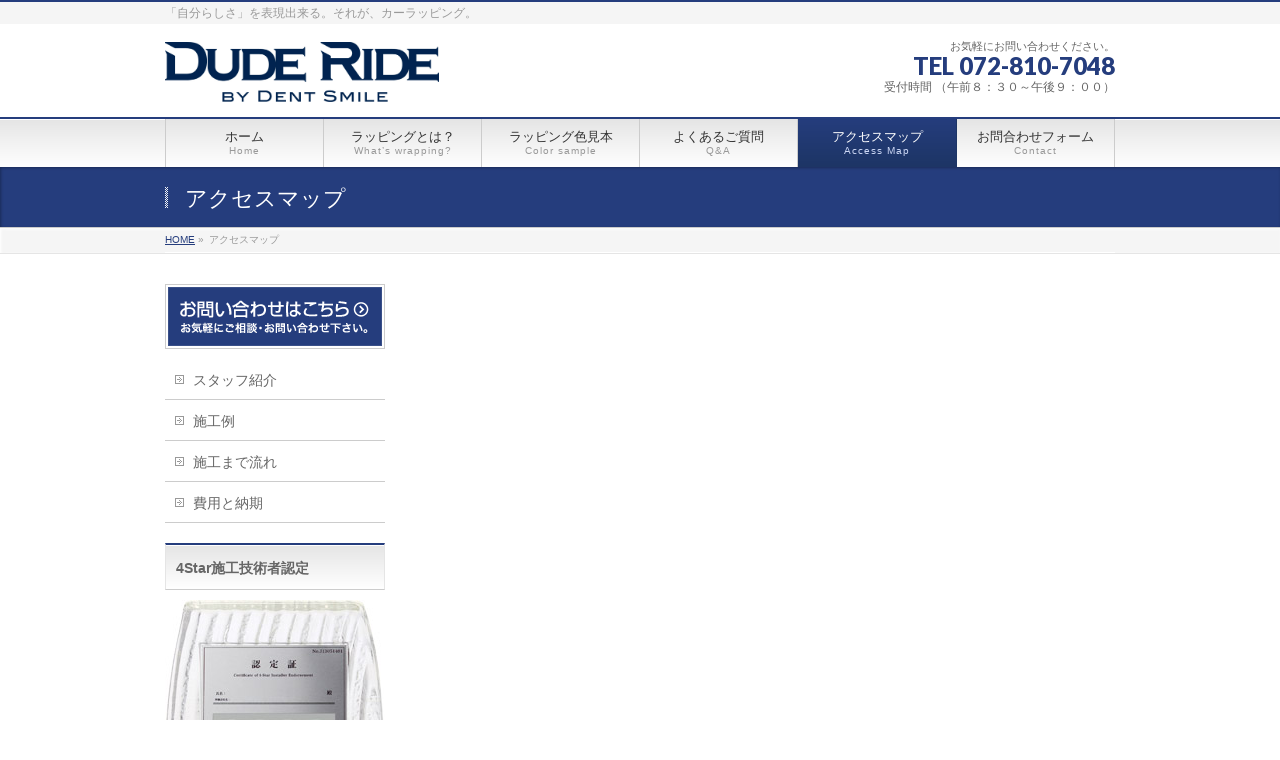

--- FILE ---
content_type: text/html; charset=UTF-8
request_url: http://wrap-smile.com/access-map/
body_size: 34429
content:
<!DOCTYPE html>
<!--[if IE]>
<meta http-equiv="X-UA-Compatible" content="edge" />
<![endif]-->
<html xmlns:fb="http://ogp.me/ns/fb#" lang="ja">
<head>
<meta charset="UTF-8" />
<meta name="viewport" content="width=device-width, user-scalable=yes, maximum-scale=1.0, minimum-scale=1.0">
<title>アクセスマップ | Dude Ride</title>
<meta name="description" content=" 大きな地図で見る  住所  〒576-0036  大阪府交野市森北1-6-10  TEL：072-810-7048  (午前9:00～午後7:00)  アクセス  交野南と北インターチェンジから5分  数時間の施工であれば、代車用意しておりますので、下記スポットにてお楽しみ下さい。  ・ショッピング  　関西最大級のホームセンター　車で10分　アクセスマップはこちら  　　スーパーマーケット　車で11分　アクセスマップはこちら  " />
<meta name="keywords" content="カーラッピング,Car wrapping,車,塗装,関西,マット,カーボン,交野,大阪,奈良,京都,兵庫,和歌山,デントスマイル" />
<link rel="start" href="http://wrap-smile.com" title="ホーム" />
<meta property="og:site_name" content="Dude Ride" />
<meta property="og:url" content="http://wrap-smile.com/access-map/" />
<meta property="og:type" content="article" />
<meta property="og:title" content="アクセスマップ | Dude Ride" />
<meta property="og:description" content=" 大きな地図で見る  住所  〒576-0036  大阪府交野市森北1-6-10  TEL：072-810-7048  (午前9:00～午後7:00)  アクセス  交野南と北インターチェンジから5分  数時間の施工であれば、代車用意しておりますので、下記スポットにてお楽しみ下さい。  ・ショッピング  　関西最大級のホームセンター　車で10分　アクセスマップはこちら  　　スーパーマーケット　車で11分　アクセスマップはこちら  "/>

<link rel="alternate" type="application/rss+xml" title="Dude Ride &raquo; フィード" href="http://wrap-smile.com/feed/" />
<link rel="alternate" type="application/rss+xml" title="Dude Ride &raquo; コメントフィード" href="http://wrap-smile.com/comments/feed/" />
		<script type="text/javascript">
			window._wpemojiSettings = {"baseUrl":"http:\/\/s.w.org\/images\/core\/emoji\/72x72\/","ext":".png","source":{"concatemoji":"http:\/\/wrap-smile.com\/wp-includes\/js\/wp-emoji-release.min.js?ver=4.2.38"}};
			!function(e,n,t){var a;function o(e){var t=n.createElement("canvas"),a=t.getContext&&t.getContext("2d");return!(!a||!a.fillText)&&(a.textBaseline="top",a.font="600 32px Arial","flag"===e?(a.fillText(String.fromCharCode(55356,56812,55356,56807),0,0),3e3<t.toDataURL().length):(a.fillText(String.fromCharCode(55357,56835),0,0),0!==a.getImageData(16,16,1,1).data[0]))}function i(e){var t=n.createElement("script");t.src=e,t.type="text/javascript",n.getElementsByTagName("head")[0].appendChild(t)}t.supports={simple:o("simple"),flag:o("flag")},t.DOMReady=!1,t.readyCallback=function(){t.DOMReady=!0},t.supports.simple&&t.supports.flag||(a=function(){t.readyCallback()},n.addEventListener?(n.addEventListener("DOMContentLoaded",a,!1),e.addEventListener("load",a,!1)):(e.attachEvent("onload",a),n.attachEvent("onreadystatechange",function(){"complete"===n.readyState&&t.readyCallback()})),(a=t.source||{}).concatemoji?i(a.concatemoji):a.wpemoji&&a.twemoji&&(i(a.twemoji),i(a.wpemoji)))}(window,document,window._wpemojiSettings);
		</script>
		<style type="text/css">
img.wp-smiley,
img.emoji {
	display: inline !important;
	border: none !important;
	box-shadow: none !important;
	height: 1em !important;
	width: 1em !important;
	margin: 0 .07em !important;
	vertical-align: -0.1em !important;
	background: none !important;
	padding: 0 !important;
}
</style>
<link rel='stylesheet' id='q-a-plus-css'  href='http://wrap-smile.com/wp-content/plugins/q-and-a/css/q-a-plus.css?ver=1.0.6.2' type='text/css' media='screen' />
<link rel='stylesheet' id='theme-css'  href='http://wrap-smile.com/wp-content/themes/biz-vektor/bizvektor_themes/001/001_bizblue.css?ver=2013-01-31' type='text/css' media='all' />
<link rel='stylesheet' id='advanced-responsive-video-embedder-plugin-styles-css'  href='http://wrap-smile.com/wp-content/plugins/advanced-responsive-video-embedder/public/assets/css/public.css?ver=4.8.0' type='text/css' media='all' />
<script type='text/javascript' src='http://wrap-smile.com/wp-includes/js/jquery/jquery.js?ver=1.11.2'></script>
<script type='text/javascript' src='http://wrap-smile.com/wp-includes/js/jquery/jquery-migrate.min.js?ver=1.2.1'></script>
<script type='text/javascript' src='http://wrap-smile.com/wp-content/themes/biz-vektor/js/master.js?ver=20130708'></script>
<link rel="EditURI" type="application/rsd+xml" title="RSD" href="http://wrap-smile.com/xmlrpc.php?rsd" />
<link rel="wlwmanifest" type="application/wlwmanifest+xml" href="http://wrap-smile.com/wp-includes/wlwmanifest.xml" /> 
<link rel='canonical' href='http://wrap-smile.com/access-map/' />
<link rel='shortlink' href='http://wrap-smile.com/?p=95' />
<!-- Q & A -->
		<noscript><link rel="stylesheet" type="text/css" href="http://wrap-smile.com/wp-content/plugins/q-and-a/css/q-a-plus-noscript.css?ver=1.0.6.2" /></noscript><!-- Q & A --><style type="text/css">.arve-thumb-wrapper { width: 300px; }.arve-normal-wrapper.alignleft, .arve-normal-wrapper.alignright, .arve-normal-wrapper.aligncenter { width: 640px; }</style>
	<style type="text/css">
	/*-------------------------------------------*/
	/*	font
	/*-------------------------------------------*/
	h1,h2,h3,h4,h4,h5,h6,
	#header #site-title,
	#pageTitBnr #pageTitInner #pageTit,
	#content .leadTxt,
	#sideTower .localHead {font-family: "ヒラギノ角ゴ Pro W3","Hiragino Kaku Gothic Pro","メイリオ",Meiryo,Osaka,"ＭＳ Ｐゴシック","MS PGothic",sans-serif; ; }
	#pageTitBnr #pageTitInner #pageTit { font-weight:lighter; }
	#gMenu .menu li a strong {font-family: "ヒラギノ角ゴ Pro W3","Hiragino Kaku Gothic Pro","メイリオ",Meiryo,Osaka,"ＭＳ Ｐゴシック","MS PGothic",sans-serif; ; }
	</style>
	<link href="http://fonts.googleapis.com/css?family=Droid+Sans:700|Lato:900|Anton" rel="stylesheet" type="text/css" />
<link rel="stylesheet" id="bizvektor-option-css"  href="http://wrap-smile.com/wp-content/themes/biz-vektor/css/style_bizvektor_options.css" type="text/css" media="all" />
<link rel="stylesheet" id="bizvektor-sns-css"  href="http://wrap-smile.com/wp-content/themes/biz-vektor/css/style_bizvektor_sns.css" type="text/css" media="all" />
<link rel="pingback" href="http://wrap-smile.com/xmlrpc.php" />
<style type="text/css" id="custom-background-css">
body.custom-background { background-color: #ffffff; }
</style>
<!--[if lte IE 8]>
<link rel="stylesheet" type="text/css" media="all" href="http://wrap-smile.com/wp-content/themes/biz-vektor/bizvektor_themes/001/001_oldIE.css" />
<![endif]-->
<link rel="stylesheet" type="text/css" media="all" href="http://wrap-smile.com/wp-content/themes/biz-vektor/css/gMenu_divide_6.css" />
<!--[if lte IE 8]>
<link rel="stylesheet" type="text/css" media="all" href="http://wrap-smile.com/wp-content/themes/biz-vektor/css/gMenu_divide_6_oldIE.css" />
<![endif]-->
<link rel="stylesheet" type="text/css" media="all" href="http://wrap-smile.com/wp-content/themes/biz-vektor/style.css" />
<script type="text/javascript">

  var _gaq = _gaq || [];
  _gaq.push(['_setAccount', 'UA-50647607-1']);
  _gaq.push(['_trackPageview']);

  (function() {
	var ga = document.createElement('script'); ga.type = 'text/javascript'; ga.async = true;
	ga.src = ('https:' == document.location.protocol ? 'https://ssl' : 'http://www') + '.google-analytics.com/ga.js';
	var s = document.getElementsByTagName('script')[0]; s.parentNode.insertBefore(ga, s);
  })();

</script>
		
</head>

<body class="page page-id-95 page-template-default custom-background two-column left-sidebar">
<div id="fb-root"></div>
<script>(function(d, s, id) {
  var js, fjs = d.getElementsByTagName(s)[0];
  if (d.getElementById(id)) return;
  js = d.createElement(s); js.id = id;
  js.src = "//connect.facebook.net/ja_JP/all.js#xfbml=1&appId=";
  fjs.parentNode.insertBefore(js, fjs);
}(document, 'script', 'facebook-jssdk'));</script>
<div id="wrap">
<!-- [ #headerTop ] -->
<div id="headerTop">
<div class="innerBox">
<div id="site-description">「自分らしさ」を表現出来る。それが、カーラッピング。</div>
</div>
</div><!-- [ /#headerTop ] -->

<!-- [ #header ] -->
<div id="header">
<div id="headerInner" class="innerBox">
<!-- [ #headLogo ] -->
<div id="site-title">
<a href="http://wrap-smile.com/" title="Dude Ride" rel="home">
<img src="http://wrap-smile.com/wp-content/uploads/2014/05/8089e50294910c6cb163e5cb54ad137b.jpg" alt="Dude Ride" /></a>
</div>
<!-- [ #headLogo ] -->

<!-- [ #headContact ] -->
<div id="headContact" class="itemClose" onclick="showHide('headContact');"><div id="headContactInner">
<div id="headContactTxt">お気軽にお問い合わせください。</div>
<div id="headContactTel">TEL 072-810-7048</div>
<div id="headContactTime">受付時間 （午前８：３０～午後９：００）</div>
</div></div><!-- [ /#headContact ] -->


</div>
<!-- #headerInner -->
</div>
<!-- [ /#header ] -->


<!-- [ #gMenu ] -->
<div id="gMenu" class="itemClose" onclick="showHide('gMenu');">
<div id="gMenuInner" class="innerBox">
<h3 class="assistive-text"><span>MENU</span></h3>
<div class="skip-link screen-reader-text"><a href="#content" title="メニューを飛ばす">メニューを飛ばす</a></div>
<div class="menu-%e3%83%98%e3%83%83%e3%83%80%e3%83%bc%e3%83%a1%e3%83%8b%e3%83%a5%e3%83%bc-container"><ul id="menu-%e3%83%98%e3%83%83%e3%83%80%e3%83%bc%e3%83%a1%e3%83%8b%e3%83%a5%e3%83%bc-1" class="menu"><li id="menu-item-536" class="menu-item menu-item-type-custom menu-item-object-custom menu-item-home"><a href="http://wrap-smile.com"><strong>ホーム</strong><span>Home</span></a></li>
<li id="menu-item-227" class="menu-item menu-item-type-post_type menu-item-object-page"><a href="http://wrap-smile.com/car-wrapping/"><strong>ラッピングとは？</strong><span>What’s wrapping?</span></a></li>
<li id="menu-item-226" class="menu-item menu-item-type-post_type menu-item-object-page"><a href="http://wrap-smile.com/color-sample/"><strong>ラッピング色見本</strong><span>Color sample</span></a></li>
<li id="menu-item-222" class="menu-item menu-item-type-post_type menu-item-object-page"><a href="http://wrap-smile.com/questions/"><strong>よくあるご質問</strong><span>Q&amp;A</span></a></li>
<li id="menu-item-224" class="menu-item menu-item-type-post_type menu-item-object-page current-menu-item page_item page-item-95 current_page_item"><a href="http://wrap-smile.com/access-map/"><strong>アクセスマップ</strong><span>Access Map</span></a></li>
<li id="menu-item-223" class="menu-item menu-item-type-post_type menu-item-object-page"><a href="http://wrap-smile.com/contact-form/"><strong>お問合わせフォーム</strong><span>Contact</span></a></li>
</ul></div></div><!-- [ /#gMenuInner ] -->
</div>
<!-- [ /#gMenu ] -->

<div id="pageTitBnr">
<div class="innerBox">
<div id="pageTitInner">
<h1 id="pageTit">アクセスマップ</h1>
</div><!-- [ /#pageTitInner ] -->
</div>
</div><!-- [ /#pageTitBnr ] -->
<!-- [ #panList ] -->
<div id="panList">
<div id="panListInner" class="innerBox">
<ul><li id="panHome"><a href="http://wrap-smile.com">HOME</a> &raquo; </li><li>アクセスマップ</li></ul></div>
</div>
<!-- [ /#panList ] -->

<div id="main">
<!-- [ #container ] -->
<div id="container" class="innerBox">
<!-- [ #content ] -->
<div id="content">

<div id="post-95" class="entry-content">
	<p><iframe src="https://www.google.com/maps/embed?pb=!1m18!1m12!1m3!1d3277.088750862759!2d135.68062395025117!3d34.77854098031847!2m3!1f0!2f0!3f0!3m2!1i1024!2i768!4f13.1!3m3!1m2!1s0x60011ecc57eb71cb%3A0x1520b78d952da4af!2z44Kr44O844Op44OD44OU44Oz44KwIER1ZGUgUmlkZQ!5e0!3m2!1sja!2sjp!4v1446950515588" width="600" height="450" frameborder="0" style="border:0" allowfullscreen></iframe><br />
<small><a style="color: #0000ff; text-align: left;" href="https://www.google.co.jp/maps/place/%E3%82%AB%E3%83%BC%E3%83%A9%E3%83%83%E3%83%94%E3%83%B3%E3%82%B0+Dude+Ride/@34.778541,135.680624,17z/data=!3m1!4b1!4m2!3m1!1s0x60011ecc57eb71cb:0x1520b78d952da4af?hl=ja" target="_blank">大きな地図で見る</a></small></p>
<p><span style="color: #000000;"><strong><span style="font-size: 14px;">住所</span></strong></span></p>
<p><span style="color: #000000;">〒576-0036</span><br />
<span style="color: #000000;"> 大阪府交野市森北1-6-10</span></p>
<p><span style="color: #000000;">TEL：072-810-7048</span><br />
<span style="color: #000000;"> (午前9:00～午後7:00)</span></p>
<p><span style="color: #000000;"><strong>アクセス</strong></span><br />
<span style="color: #000000;"> 交野南と北インターチェンジから5分</span></p>
<p><span style="color: #339966;"><strong style="font-size: 14px; color: #0000ff;">数時間の施工であれば、代車用意しておりますので、下記スポットにてお楽しみ下さい。</strong></span></p>
<p><span style="color: #ff6600;"><strong>・ショッピング</strong></span></p>
<p><a href="http://shop.vivahome.co.jp/user/svh/neyagawa_svh/" target="_blank"><img class="alignnone size-full wp-image-191" src="http://wrap-smile.com/wp-content/uploads/2013/09/ビバホーム.gif" alt="ビバホーム" width="123" height="55" /></a>　<span style="color: #000000;"><span style="font-size: 14px;">関西最大級のホームセンター　</span>車で10分</span>　<span style="color: #0000ff;"><a href="https://maps.google.co.jp/maps?saddr=%E3%83%87%E3%83%B3%E3%83%88%E3%83%AA%E3%83%9A%E3%82%A2%E3%83%BB%E3%82%A6%E3%82%A4%E3%83%B3%E3%83%89%E3%82%AC%E3%83%A9%E3%82%B9%E3%83%AA%E3%83%9A%E3%82%A2%E3%83%BB%E3%83%87%E3%83%B3%E3%83%88%E3%82%B9%E3%83%9E%E3%82%A4%E3%83%AB,+%E3%80%92576-0017+%E5%A4%A7%E9%98%AA%E5%BA%9C%E4%BA%A4%E9%87%8E%E5%B8%82%E6%98%9F%E7%94%B0%E5%8C%97%EF%BC%91%E4%B8%81%E7%9B%AE%EF%BC%92%EF%BC%97%E2%88%92%EF%BC%94&amp;daddr=%E5%A4%A7%E9%98%AA%E5%BA%9C%E5%AF%9D%E5%B1%8B%E5%B7%9D%E5%B8%82+%E5%AF%9D%E5%B1%8B%E5%8D%97%E4%BA%8C%E4%B8%81%E7%9B%AE22%E7%95%AA1%E5%8F%B7+%E3%82%B9%E3%83%BC%E3%83%91%E3%83%BC%E3%83%93%E3%83%90%E3%83%9B%E3%83%BC%E3%83%A0%E3%83%BB%E5%AF%9D%E5%B1%8B%E5%B7%9D%E5%BA%97&amp;hl=ja&amp;ie=UTF8&amp;ll=34.769397,135.661926&amp;spn=0.043573,0.062828&amp;sll=34.772225,135.668758&amp;sspn=0.043571,0.062828&amp;geocode=FY6fEgIdZzgWCCGJs-clk2g9-SkrZ4L0zB4BYDGJs-clk2g9-Q%3BFT9-EgId-eMVCCH6Sz3F9D-TYinVAlGw7h4BYDH6Sz3F9D-TYg&amp;oq=%E3%82%B9%E3%83%BC%E3%83%91%E3%83%BC&amp;brcurrent=3,0x60011ecf1090d871:0xc5c0ab786471a374,0&amp;dirflg=d&amp;mra=ltm&amp;t=m&amp;z=14" target="_blank"><span style="color: #0000ff;">アクセスマップはこちら</span></a></span></p>
<p><a href="http://www.okuwa.net/store/osaka/280.html" target="_blank"><img class="alignnone  wp-image-193" src="http://wrap-smile.com/wp-content/uploads/2013/09/オークワ.jpg" alt="オークワ" width="142" height="40" /></a><span style="font-size: 14px;">　　<span style="color: #000000;">スーパーマーケット　</span></span><span style="color: #000000;">車で11分</span>　<span style="color: #0000ff;"><a href="https://maps.google.co.jp/maps?saddr=%E3%83%87%E3%83%B3%E3%83%88%E3%83%AA%E3%83%9A%E3%82%A2%E3%83%BB%E3%82%A6%E3%82%A4%E3%83%B3%E3%83%89%E3%82%AC%E3%83%A9%E3%82%B9%E3%83%AA%E3%83%9A%E3%82%A2%E3%83%BB%E3%83%87%E3%83%B3%E3%83%88%E3%82%B9%E3%83%9E%E3%82%A4%E3%83%AB,+%E3%80%92576-0017+%E5%A4%A7%E9%98%AA%E5%BA%9C%E4%BA%A4%E9%87%8E%E5%B8%82%E6%98%9F%E7%94%B0%E5%8C%97%EF%BC%91%E4%B8%81%E7%9B%AE%EF%BC%92%EF%BC%97%E2%88%92%EF%BC%94&amp;daddr=34.7798859,135.6624016+to:%E5%A4%A7%E9%98%AA%E5%BA%9C%E5%AF%9D%E5%B1%8B%E5%B7%9D%E5%B8%82%E5%AF%9D%E5%B1%8B%EF%BC%91%E4%B8%81%E7%9B%AE%EF%BC%94%E2%88%92%EF%BC%91+%E3%82%AA%E3%83%BC%E3%82%AF%E3%83%AF%E5%AF%9D%E5%B1%8B%E5%B7%9D%E5%BA%97&amp;hl=ja&amp;ie=UTF8&amp;sll=34.774669,135.662771&amp;sspn=0.021785,0.031414&amp;geocode=FY6fEgIdZzgWCCGJs-clk2g9-SkrZ4L0zB4BYDGJs-clk2g9-Q%3BFe2yEgIdQQsWCCnvw_I3uR4BYDGPjicPBIwQIw%3BFeiTEgId6t8VCCFQvIY1JtzkQymbAkw-kx4BYDFQvIY1JtzkQw&amp;oq=%E3%81%8A%E3%83%BC%E3%81%8F%E3%82%8F&amp;brcurrent=3,0x60011ecf1090d871:0xc5c0ab786471a374,0&amp;dirflg=d&amp;mra=dpe&amp;mrsp=1&amp;sz=15&amp;via=1&amp;t=m&amp;z=15" target="_blank"><span style="color: #0000ff;">アクセスマップはこちら</span></a></span></p>
<p><a href="http://shop.joshin.co.jp/shopdetail.php?cd=1791" target="_blank"><img class="alignnone size-full wp-image-210" src="http://wrap-smile.com/wp-content/uploads/2013/09/shoplogo_01.gif" alt="shoplogo_01" width="83" height="71" /></a>　　電化製品　車で8分　<a href="https://maps.google.co.jp/maps?saddr=%E3%83%87%E3%83%B3%E3%83%88%E3%83%AA%E3%83%9A%E3%82%A2%E3%83%BB%E3%82%A6%E3%82%A4%E3%83%B3%E3%83%89%E3%82%AC%E3%83%A9%E3%82%B9%E3%83%AA%E3%83%9A%E3%82%A2%E3%83%BB%E3%83%87%E3%83%B3%E3%83%88%E3%82%B9%E3%83%9E%E3%82%A4%E3%83%AB,+%E3%80%92576-0017+%E5%A4%A7%E9%98%AA%E5%BA%9C%E4%BA%A4%E9%87%8E%E5%B8%82%E6%98%9F%E7%94%B0%E5%8C%97%EF%BC%91%E4%B8%81%E7%9B%AE%EF%BC%92%EF%BC%97%E2%88%92%EF%BC%94&amp;daddr=34.7796861,135.6625169+to:%E3%82%B8%E3%83%A7%E3%83%BC%E3%82%B7%E3%83%B3&amp;hl=ja&amp;ie=UTF8&amp;ll=34.771864,135.66875&amp;spn=0.021786,0.031414&amp;sll=34.775372,135.666132&amp;sspn=0.010892,0.015707&amp;geocode=FY6fEgIdZzgWCCkrZ4L0zB4BYDGJs-clk2g9-Q%3BFSayEgIdtAsWCCnvw_I3uR4BYDGPjicPBIwQIw%3BFbSlEgIdrfsVCCFGDLcegG1LkSmtFhu1vx4BYDFGDLcegG1LkQ&amp;brcurrent=3,0x60011ecf1090d871:0xc5c0ab786471a374,0&amp;dirflg=d&amp;mra=dpe&amp;mrsp=1&amp;sz=16&amp;via=1&amp;t=m&amp;z=15" target="_blank">アクセスマップはこちら</a></p>
<p><span style="color: #ff6600;"><strong>・レストラン</strong></span></p>
<p><a href="http://www.skylark.co.jp/gusto/" target="_blank"><img class="alignnone size-full wp-image-185" src="http://wrap-smile.com/wp-content/uploads/2013/09/ガスト.png" alt="ガスト" width="87" height="85" /></a><span style="font-size: 14px;">　　<span style="color: #000000;">ファミリーレストラン　</span></span><span style="color: #000000;">車で5分</span>　<span style="color: #0000ff;"><a href="https://maps.google.co.jp/maps?saddr=%E3%83%87%E3%83%B3%E3%83%88%E3%83%AA%E3%83%9A%E3%82%A2%E3%83%BB%E3%82%A6%E3%82%A4%E3%83%B3%E3%83%89%E3%82%AC%E3%83%A9%E3%82%B9%E3%83%AA%E3%83%9A%E3%82%A2%E3%83%BB%E3%83%87%E3%83%B3%E3%83%88%E3%82%B9%E3%83%9E%E3%82%A4%E3%83%AB,+%E3%80%92576-0017+%E5%A4%A7%E9%98%AA%E5%BA%9C%E4%BA%A4%E9%87%8E%E5%B8%82%E6%98%9F%E7%94%B0%E5%8C%97%EF%BC%91%E4%B8%81%E7%9B%AE%EF%BC%92%EF%BC%97%E2%88%92%EF%BC%94&amp;daddr=%E3%82%AC%E3%82%B9%E3%83%88&amp;hl=ja&amp;ie=UTF8&amp;ll=34.779831,135.677161&amp;spn=0.021784,0.031414&amp;sll=34.781029,135.67317&amp;sspn=0.021783,0.031414&amp;geocode=FY6fEgIdZzgWCCGJs-clk2g9-SkrZ4L0zB4BYDGJs-clk2g9-Q%3BFVnCEgIdo0EWCCGgFWWjcM4mBinvGtYytR4BYDGgFWWjcM4mBg&amp;brcurrent=3,0x60011934be7330e3:0x4b6bfdfcf11db567,0&amp;dirflg=d&amp;mra=ls&amp;t=m&amp;z=15" target="_blank"><span style="color: #0000ff;">アクセスマップはこちら</span></a></span></p>
<p><a href="http://www.bigboyjapan.co.jp/" target="_blank"><img class="alignnone  wp-image-186" src="http://wrap-smile.com/wp-content/uploads/2013/09/ビックボーイ.jpg" alt="ビックボーイ" width="94" height="74" /></a><span style="font-size: 14px;">　 <span style="color: #000000;">ファミリーレストラン　車で9分</span>　</span><span style="color: #0000ff;"><a style="font-size: 14px;" href="https://maps.google.co.jp/maps?saddr=%E3%83%87%E3%83%B3%E3%83%88%E3%83%AA%E3%83%9A%E3%82%A2%E3%83%BB%E3%82%A6%E3%82%A4%E3%83%B3%E3%83%89%E3%82%AC%E3%83%A9%E3%82%B9%E3%83%AA%E3%83%9A%E3%82%A2%E3%83%BB%E3%83%87%E3%83%B3%E3%83%88%E3%82%B9%E3%83%9E%E3%82%A4%E3%83%AB,+%E3%80%92576-0017+%E5%A4%A7%E9%98%AA%E5%BA%9C%E4%BA%A4%E9%87%8E%E5%B8%82%E6%98%9F%E7%94%B0%E5%8C%97%EF%BC%91%E4%B8%81%E7%9B%AE%EF%BC%92%EF%BC%97%E2%88%92%EF%BC%94&amp;daddr=34.7797407,135.6624853+to:%E3%83%93%E3%83%83%E3%82%AF%E3%83%9C%E3%83%BC%E3%82%A4%E3%83%AC%E3%82%B9%E3%83%88%E3%83%A9%E3%83%B3%E6%9D%B1%E9%A6%99%E9%87%8C&amp;hl=ja&amp;ie=UTF8&amp;sll=34.774669,135.664643&amp;sspn=0.021785,0.031414&amp;geocode=FY6fEgIdZzgWCCGJs-clk2g9-SkrZ4L0zB4BYDGJs-clk2g9-Q%3BFVyyEgIdlQsWCCnvw_I3uR4BYDGPjicPBIwQIw%3BFYmhEgIdNu8VCCFpA2tO2npqlClF3n6ylR4BYDFpA2tO2npqlA&amp;brcurrent=3,0x60011ecf1090d871:0xc5c0ab786471a374,0&amp;dirflg=d&amp;mra=dpe&amp;mrsp=1&amp;sz=15&amp;via=1&amp;t=m&amp;z=15"><span style="color: #0000ff;">アクセスマップはこちら</span></a></span></p>
<p><a href="http://www.akindo-sushiro.co.jp/" target="_blank"><img class="alignnone  wp-image-187" src="http://wrap-smile.com/wp-content/uploads/2013/09/すしロー.jpg" alt="すしロー" width="90" height="91" /></a>　<span style="color: #000000;">回転すしレストラン　車で6分</span>　<span style="color: #0000ff;"><a href="https://maps.google.co.jp/maps?saddr=%E3%83%87%E3%83%B3%E3%83%88%E3%83%AA%E3%83%9A%E3%82%A2%E3%83%BB%E3%82%A6%E3%82%A4%E3%83%B3%E3%83%89%E3%82%AC%E3%83%A9%E3%82%B9%E3%83%AA%E3%83%9A%E3%82%A2%E3%83%BB%E3%83%87%E3%83%B3%E3%83%88%E3%82%B9%E3%83%9E%E3%82%A4%E3%83%AB,+%E3%80%92576-0017+%E5%A4%A7%E9%98%AA%E5%BA%9C%E4%BA%A4%E9%87%8E%E5%B8%82%E6%98%9F%E7%94%B0%E5%8C%97%EF%BC%91%E4%B8%81%E7%9B%AE%EF%BC%92%EF%BC%97%E2%88%92%EF%BC%94&amp;daddr=%E5%A4%A7%E9%98%AA%E5%BA%9C%E6%9E%9A%E6%96%B9%E5%B8%82%E8%8C%84%E5%AD%90%E4%BD%9C%EF%BC%92%E4%B8%81%E7%9B%AE%EF%BC%91%EF%BC%94%E2%88%92%EF%BC%91%EF%BC%95+%E3%82%B9%E3%82%B7%E3%83%AD%E3%83%BC%E6%9E%9A%E6%96%B9%E8%8C%84%E5%AD%90%E4%BD%9C%E5%BA%97&amp;hl=ja&amp;ie=UTF8&amp;ll=34.781029,135.67317&amp;spn=0.021783,0.031414&amp;sll=34.774669,135.664643&amp;sspn=0.021785,0.031414&amp;geocode=FY6fEgIdZzgWCCGJs-clk2g9-SkrZ4L0zB4BYDGJs-clk2g9-Q%3BFdjNEgId0SIWCCHEcrCohNPVHCkzzC08sB4BYDHEcrCohNPVHA&amp;oq=%E3%81%99%E3%81%97%E3%82%8D&amp;brcurrent=3,0x60011eb45b943079:0x1b7a1f99d5405f00,0&amp;dirflg=d&amp;mra=ls&amp;t=m&amp;z=15" target="_blank"><span style="color: #0000ff;">アクセスマップはこちら</span></a></span></p>
<p><a href="http://www.china-tsunekawa.com/shopinfo/index.html#B000000168" target="_blank"><img class="alignnone  wp-image-188" src="http://wrap-smile.com/wp-content/uploads/2013/09/つね川.jpg" alt="つね川" width="140" height="44" /></a>　<span style="color: #000000;">麻婆豆腐で有名な中華料理店 車で3分</span>　<span style="color: #0000ff;"><a href="https://maps.google.co.jp/maps?saddr=%E3%83%87%E3%83%B3%E3%83%88%E3%83%AA%E3%83%9A%E3%82%A2%E3%83%BB%E3%82%A6%E3%82%A4%E3%83%B3%E3%83%89%E3%82%AC%E3%83%A9%E3%82%B9%E3%83%AA%E3%83%9A%E3%82%A2%E3%83%BB%E3%83%87%E3%83%B3%E3%83%88%E3%82%B9%E3%83%9E%E3%82%A4%E3%83%AB,+%E3%80%92576-0017+%E5%A4%A7%E9%98%AA%E5%BA%9C%E4%BA%A4%E9%87%8E%E5%B8%82%E6%98%9F%E7%94%B0%E5%8C%97%EF%BC%91%E4%B8%81%E7%9B%AE%EF%BC%92%EF%BC%97%E2%88%92%EF%BC%94&amp;daddr=%E4%B8%AD%E5%9B%BD%E6%96%99%E7%90%86%E3%81%A4%E3%81%AD%E5%B7%9D&amp;hl=ja&amp;ie=UTF8&amp;ll=34.772234,135.671432&amp;spn=0.010893,0.015707&amp;sll=34.779831,135.677161&amp;sspn=0.021784,0.031414&amp;geocode=FY6fEgIdZzgWCCGJs-clk2g9-SkrZ4L0zB4BYDGJs-clk2g9-Q%3BFaeSEgIdFCEWCCHGqkPXgcfnLylzQBOfzx4BYDHGqkPXgcfnLw&amp;brcurrent=3,0x60011ece35a59e53:0x66617ac7b7bcbb38,0&amp;dirflg=d&amp;mra=ls&amp;t=m&amp;z=16" target="_blank"><span style="color: #0000ff;">アクセスマップはこちら</span></a></span></p>
<p><strong><span style="color: #ff6600;">・温泉</span></strong></p>
<p><a href="http://suisyun.jp/kohri/index.html" target="_blank"><img class="alignnone size-full wp-image-189" src="http://wrap-smile.com/wp-content/uploads/2013/09/水春.jpg" alt="水春" width="171" height="45" /></a>　<span style="color: #000000;">天然温泉・岩盤浴・あかすり　車で10分</span>　　<span style="color: #0000ff;"><a href="https://maps.google.co.jp/maps?saddr=%E3%83%87%E3%83%B3%E3%83%88%E3%83%AA%E3%83%9A%E3%82%A2%E3%83%BB%E3%82%A6%E3%82%A4%E3%83%B3%E3%83%89%E3%82%AC%E3%83%A9%E3%82%B9%E3%83%AA%E3%83%9A%E3%82%A2%E3%83%BB%E3%83%87%E3%83%B3%E3%83%88%E3%82%B9%E3%83%9E%E3%82%A4%E3%83%AB,+%E3%80%92576-0017+%E5%A4%A7%E9%98%AA%E5%BA%9C%E4%BA%A4%E9%87%8E%E5%B8%82%E6%98%9F%E7%94%B0%E5%8C%97%EF%BC%91%E4%B8%81%E7%9B%AE%EF%BC%92%EF%BC%97%E2%88%92%EF%BC%94&amp;daddr=34.7798149,135.6624426+to:%E3%81%99%E3%81%84%E6%98%A5&amp;hl=ja&amp;ie=UTF8&amp;sll=34.774684,135.665016&amp;sspn=0.021785,0.031414&amp;geocode=FY6fEgIdZzgWCCGJs-clk2g9-SkrZ4L0zB4BYDGJs-clk2g9-Q%3BFaayEgIdagsWCCnvw_I3uR4BYDGPjicPBIwQIw%3BFSWhEgIdN_cVCCFUqSP_V-ugWCm3C-58lR4BYDFUqSP_V-ugWA&amp;brcurrent=3,0x60011ecf1090d871:0xc5c0ab786471a374,0&amp;dirflg=d&amp;mra=dpe&amp;mrsp=1&amp;sz=15&amp;via=1&amp;t=m&amp;z=15" target="_blank"><span style="color: #0000ff;">アクセスマップはこちら</span></a></span></p>
<p><span style="color: #ff6600;"><strong>・テーマパーク</strong></span></p>
<p><a href="http://www.hirakatapark.co.jp/" target="_blank"><img class="alignnone  wp-image-190" src="http://wrap-smile.com/wp-content/uploads/2013/09/ひらかたパーク.jpg" alt="ひらかたパーク" width="151" height="52" /></a>　　<span style="color: #000000;">テーマパーク・枚方公園　　車で16分</span>　<span style="color: #0000ff;"><a href="https://maps.google.co.jp/maps?saddr=%E3%83%87%E3%83%B3%E3%83%88%E3%83%AA%E3%83%9A%E3%82%A2%E3%83%BB%E3%82%A6%E3%82%A4%E3%83%B3%E3%83%89%E3%82%AC%E3%83%A9%E3%82%B9%E3%83%AA%E3%83%9A%E3%82%A2%E3%83%BB%E3%83%87%E3%83%B3%E3%83%88%E3%82%B9%E3%83%9E%E3%82%A4%E3%83%AB,+%E3%80%92576-0017+%E5%A4%A7%E9%98%AA%E5%BA%9C%E4%BA%A4%E9%87%8E%E5%B8%82%E6%98%9F%E7%94%B0%E5%8C%97%EF%BC%91%E4%B8%81%E7%9B%AE%EF%BC%92%EF%BC%97%E2%88%92%EF%BC%94&amp;daddr=%E3%81%B2%E3%82%89%E3%81%8B%E3%81%9F%E3%83%91%E3%83%BC%E3%82%AF&amp;hl=ja&amp;ie=UTF8&amp;sll=34.774684,135.665016&amp;sspn=0.021785,0.031414&amp;geocode=FY6fEgIdZzgWCCGJs-clk2g9-SkrZ4L0zB4BYDGJs-clk2g9-Q%3BFRAYEwIdcqwVCCFE9t6x3UEVCylL-UBSSxwBYDFE9t6x3UEVCw&amp;brcurrent=3,0x60011b88c5dd7c87:0xa48a7fa837e1a5a4,0&amp;dirflg=d&amp;mra=ls&amp;t=m&amp;z=14" target="_blank"><span style="color: #0000ff;">アクセスマップはこちら</span></a></span></p>
<p><a href="http://www.nawatebowl.com/index.html" target="_blank"><img class="alignnone  wp-image-205" src="http://wrap-smile.com/wp-content/uploads/2013/09/なわてボウル.jpg" alt="なわてボウル" width="166" height="71" /></a>　ボーリング・バッティングセンター　車で14分　<span style="color: #0000ff;"><a href="https://maps.google.co.jp/maps?saddr=%E3%83%87%E3%83%B3%E3%83%88%E3%83%AA%E3%83%9A%E3%82%A2%E3%83%BB%E3%82%A6%E3%82%A4%E3%83%B3%E3%83%89%E3%82%AC%E3%83%A9%E3%82%B9%E3%83%AA%E3%83%9A%E3%82%A2%E3%83%BB%E3%83%87%E3%83%B3%E3%83%88%E3%82%B9%E3%83%9E%E3%82%A4%E3%83%AB,+%E3%80%92576-0017+%E5%A4%A7%E9%98%AA%E5%BA%9C%E4%BA%A4%E9%87%8E%E5%B8%82%E6%98%9F%E7%94%B0%E5%8C%97%EF%BC%91%E4%B8%81%E7%9B%AE%EF%BC%92%EF%BC%97%E2%88%92%EF%BC%94&amp;daddr=%E3%81%AA%E3%82%8F%E3%81%A6%E3%83%9C%E3%83%BC%E3%83%AB&amp;hl=ja&amp;ie=UTF8&amp;ll=34.760371,135.656433&amp;spn=0.043577,0.062828&amp;sll=34.791422,135.654442&amp;sspn=0.043561,0.062828&amp;geocode=FY6fEgIdZzgWCCGJs-clk2g9-SkrZ4L0zB4BYDGJs-clk2g9-Q%3BFTEUEgIdCqUVCCH9iszXizYRnSnTpchVqB8BYDH9iszXizYRnQ&amp;brcurrent=3,0x60011e698967e711:0x78f3c930af85945e,0&amp;dirflg=d&amp;mra=ls&amp;t=m&amp;z=14" target="_blank"><span style="color: #0000ff;">アクセスマップはこちら</span></a></span></p>
	</div><!-- .entry-content -->


<div class="mainFoot">
<div class="mainFootInner">
<!-- [ .mainFootContact ] --> 
<div class="mainFootContact"> 
<p class="mainFootTxt">
<span class="mainFootCatch">お気軽にお問い合わせください。</span>
<span class="mainFootTel">TEL 072-810-7048</span>
<span class="mainFootTime">受付時間 （午前８：３０～午後９：００）</span>
</p>
<div class="mainFootBt"><a href="http://wrap-smile.com/contact-form/"><img src="http://wrap-smile.com/wp-content/themes/biz-vektor/images/bt_contact.png" alt="メールでお問い合わせはこちら" /></a></div> 
</div> 
<!-- [ /.mainFootContact ] -->
</div>
</div>


</div>
<!-- [ /#content ] -->

<!-- [ #sideTower ] -->
<div id="sideTower">
	<ul>
<li class="sideBnr" id="sideContact"><a href="http://wrap-smile.com/contact-form/"><img src="http://wrap-smile.com/wp-content/themes/biz-vektor/images/bnr_contact.png" alt="お問い合わせ"></a></li>
</ul>
<div class="sideWidget" id="nav_menu-3" class="widget widget_nav_menu"><div class="menu-%e3%82%b5%e3%82%a4%e3%83%89%e3%83%90%e3%83%bc-container"><ul id="menu-%e3%82%b5%e3%82%a4%e3%83%89%e3%83%90%e3%83%bc" class="menu"><li id="menu-item-620" class="menu-item menu-item-type-post_type menu-item-object-page menu-item-620"><a href="http://wrap-smile.com/staff/">スタッフ紹介</a></li>
<li id="menu-item-430" class="menu-item menu-item-type-post_type menu-item-object-page menu-item-430"><a href="http://wrap-smile.com/wrapping_example/">施工例</a></li>
<li id="menu-item-491" class="menu-item menu-item-type-post_type menu-item-object-page menu-item-491"><a href="http://wrap-smile.com/process/">施工まで流れ</a></li>
<li id="menu-item-492" class="menu-item menu-item-type-post_type menu-item-object-page menu-item-492"><a href="http://wrap-smile.com/pricelist-leadtime/">費用と納期</a></li>
</ul></div></div><div class="sideWidget" id="text-6" class="widget widget_text"><h3 class="localHead">4Star施工技術者認定</h3>			<div class="textwidget"><img src="http://wrap-smile.com/wp-content/uploads/2014/06/4star.jpg"　class="aligncenter"/></div>
		</div><div class="sideWidget" id="search-2" class="widget widget_search"><form role="search" method="get" id="searchform" class="searchform" action="http://wrap-smile.com/">
				<div>
					<label class="screen-reader-text" for="s">検索:</label>
					<input type="text" value="" name="s" id="s" />
					<input type="submit" id="searchsubmit" value="検索" />
				</div>
			</form></div></div>
<!-- [ /#sideTower ] -->
</div>
<!-- [ /#container ] -->

</div><!-- #main -->

<!-- [ #footerSection ] -->
<div id="footerSection">
	<div id="pagetop">
	<div id="pagetopInner" class="innerBox">
	<a href="#wrap">PAGETOP</a>
	</div>
	</div>

	<div id="footMenu">
	<div id="footMenuInner" class="innerBox">
	<div class="menu-%e3%83%98%e3%83%83%e3%83%80%e3%83%bc%e3%83%a1%e3%83%8b%e3%83%a5%e3%83%bc-container"><ul id="menu-%e3%83%98%e3%83%83%e3%83%80%e3%83%bc%e3%83%a1%e3%83%8b%e3%83%a5%e3%83%bc-2" class="menu"><li class="menu-item menu-item-type-custom menu-item-object-custom menu-item-home menu-item-536"><a href="http://wrap-smile.com">ホーム</a></li>
<li class="menu-item menu-item-type-post_type menu-item-object-page menu-item-227"><a href="http://wrap-smile.com/car-wrapping/">ラッピングとは？</a></li>
<li class="menu-item menu-item-type-post_type menu-item-object-page menu-item-226"><a href="http://wrap-smile.com/color-sample/">ラッピング色見本</a></li>
<li class="menu-item menu-item-type-post_type menu-item-object-page menu-item-222"><a href="http://wrap-smile.com/questions/">よくあるご質問</a></li>
<li class="menu-item menu-item-type-post_type menu-item-object-page current-menu-item page_item page-item-95 current_page_item menu-item-224"><a href="http://wrap-smile.com/access-map/">アクセスマップ</a></li>
<li class="menu-item menu-item-type-post_type menu-item-object-page menu-item-223"><a href="http://wrap-smile.com/contact-form/">お問合わせフォーム</a></li>
</ul></div>	</div>
	</div>

	<!-- [ #footer ] -->
	<div id="footer">
	<!-- [ #footerInner ] -->
	<div id="footerInner" class="innerBox">
		<dl id="footerOutline">
		<dt>Dude Ride　－　デュードライド</dt>
		<dd>
		〒576-0036<br />
大阪府交野市森北1-6-10<br />
TEL：072-810-7048/FAX：072-810-7047		</dd>
		</dl>
		<!-- [ #footerSiteMap ] -->
		<div id="footerSiteMap">
				</div>
		<!-- [ /#footerSiteMap ] -->
	</div>
	<!-- [ /#footerInner ] -->
	</div>
	<!-- [ /#footer ] -->

	<!-- [ #siteBottom ] -->
	<div id="siteBottom">
	<div id="siteBottomInner" class="innerBox">
	<div id="copy">Copyright &copy; <a href="http://wrap-smile.com/" rel="home">Dude Ride　－　デュードライド</a> All Rights Reserved.</div><div id="powerd">Powered by <a href="https://ja.wordpress.org/">WordPress</a> &amp; <a href="http://bizVektor.com" target="_blank" title="無料WordPressテーマ BizVektor(ビズベクトル)">BizVektor Theme</a> by <a href="http://www.vektor-inc.co.jp" target="_blank" title="株式会社ベクトル -ホームページ制作・WordPressカスタマイズ- [ 愛知県名古屋市 ]">Vektor,Inc.</a> technology.</div>	</div>
	</div>
	<!-- [ /#siteBottom ] -->
</div>
<!-- [ /#footerSection ] -->
</div>
<!-- [ /#wrap ] -->
<script type="text/javascript">

window.onload = function() {

	"use_strict";

    var arve_iframe_btns = document.getElementsByClassName( "arve-iframe-btn" );

    for ( var i=0; i < arve_iframe_btns.length; i++ ) {

    	arve_iframe_btns[i].onclick = function() {

			var target = document.getElementById( this.getAttribute( "data-target" ) );
			target.setAttribute( "src", target.getAttribute( "data-src" ) );
			target.className = "arve-inner";
			this.className += " arve-hidden";
    	};
    };
};
</script>
<script type='text/javascript' src='http://wrap-smile.com/wp-content/plugins/q-and-a/js/q-a-plus.js?ver=1.0.6.2'></script>
<script type='text/javascript' src='http://wrap-smile.com/wp-includes/js/comment-reply.min.js?ver=4.2.38'></script>

<!-- GooglePlusOne -->
<script type="text/javascript" src="https://apis.google.com/js/plusone.js">
  {lang: 'ja'}
</script>
<!-- /GooglePlusOne -->
</body>
</html>

--- FILE ---
content_type: text/css
request_url: http://wrap-smile.com/wp-content/themes/biz-vektor/bizvektor_themes/001/001_bizblue.css?ver=2013-01-31
body_size: 3138
content:
@charset "utf-8";

@import "001_common.css";

a	{ color:#253D7D; }

.moreLink a,
.btn.btnS a,
.btn.btnM a,
.btn.btnL a,
#content p.btn.btnL input,
input[type=button],
input[type=submit],
#searchform input[type=submit],
p.form-submit input[type=submit],
form#searchform input#searchsubmit,
#content form input.wpcf7-submit,
#confirm-button input	{ background-color:#253D7D;color:#f5f5f5; }

.moreLink a:hover,
.btn.btnS a:hover,
.btn.btnM a:hover,
.btn.btnL a:hover	{ background-color:#1D3565 ; color:#f5f5f5; }

#headerTop { border-top-color:#253D7D;}
#header #headContact #headContactTel	{color:#253D7D;}

#gMenu	{ border-top:2px solid #253D7D; }
#gMenu h3.assistive-text,
#gMenu .menu li.current_page_item a,
#gMenu .menu li.current_page_ancestor a,
#gMenu .menu li.current-page-ancestor a,
#gMenu .menu li a:hover	{ background-color:#253D7D; border-right:1px solid #1D3565;
background: -webkit-gradient(linear, 0 0, 0 bottom, from(#253D7D), to(#1D3565));
background: -moz-linear-gradient(#253D7D, #1D3565);
background: linear-gradient(#253D7D, #1D3565);
-ms-filter: "progid:DXImageTransform.Microsoft.Gradient(StartColorStr=#253D7D, EndColorStr=#1D3565)";
-pie-background: linear-gradient(#253D7D, #1D3565);
behavior: url(/wp-content/themes/biz-vektor/PIE.htc);
}
#gMenu .menu li.current_page_item a span,
#gMenu .menu li.current_page_ancestor a span,
#gMenu .menu li.current-page-ancestor a span,
#gMenu .menu li a:hover span{ color:#CDD8F5; }

#pageTitBnr	{ background-color:#253D7D; }

#panList a	{ color:#253D7D; }
#panList a:hover	{ color:#425da6; }

#content h2,
#content h1.contentTitle,
#content h1.entryPostTitle { border-top:2px solid #253D7D;}
#content h3	{ border-left-color:#253D7D;}
#content h4,
#content dt	{ color:#253D7D; }

#content .infoList .infoCate a:hover	{ background-color:#253D7D; }

#content .child_page_block h4 a	{ border-color:#253D7D; }
#content .child_page_block h4 a:hover,
#content .child_page_block p a:hover	{ color:#253D7D; }

#content .childPageBox ul li.current_page_item li a	{ color:#253D7D; }

#content .mainFootContact p.mainFootTxt span.mainFootTel	{ color:#253D7D; }
#content .mainFootContact .mainFootBt a			{ background-color:#253D7D; }
#content .mainFootContact .mainFootBt a:hover	{ background-color:#1D3565; }

#sideTower .localHead	{ border-top-color:#253D7D; }
#sideTower li.sideBnr#sideContact a		{ background-color:#253D7D; }
#sideTower li.sideBnr#sideContact a:hover	{ background-color:#1D3565; }
#sideTower .sideWidget h4	{ border-left-color:#253D7D; }

#pagetop a	{ background-color:#1D3565; }
#footMenu	{ background-color:#1D3565;border-top-color:#253D7D; }

#topMainBnr	{ background-color:#253D7D; }

#topPr .topPrInner h3	{ border-left-color:#253D7D ; }
#topPr .topPrInner p.moreLink a	{ background-color:#253D7D; }
#topPr .topPrInner p.moreLink a:hover { background-color:#425da6; }

#topMainBnrFrame a.slideFrame:hover	{ border:4px solid #253D7D; }

.paging span,
.paging a	{ color:#253D7D;border:1px solid #253D7D; }
.paging span.current,
.paging a:hover	{ background-color:#253D7D; }

--- FILE ---
content_type: text/css
request_url: http://wrap-smile.com/wp-content/plugins/advanced-responsive-video-embedder/public/assets/css/public.css?ver=4.8.0
body_size: 5967
content:
.arve-wrapper {
	margin-bottom: 20px;
	width: 100%;
	max-width: 100%;
	/* Background image is applied with inline CSS */
	background-position: center center;
	background-size: cover;
	background-color: #000;
	position: relative;
	behavior: url(../js/backgroundsize.min.htc); /* IE polyfill for background size */
}

.arve-wrapper.alignright {
	margin-left: 20px;
}

.arve-wrapper.alignleft {
	margin-right: 20px;
}

.arve-embed-container {
	position: relative;
	padding-bottom: 56.25%; /* 16/9 ratio */
	height: 0;
	overflow: hidden;
}

.arve-dailymotionlist-wrapper.arve-normal-wrapper .arve-embed-container { 
	padding-bottom: 72%;
}

.arve-collegehumor-wrapper .arve-embed-container, 
.arve-ustream-wrapper .arve-embed-container { 
	padding-bottom: 61%;
}

.arve-veoh-wrapper .arve-embed-container { 
	padding-bottom: 60.257%;
}

.arve-blip-wrapper .arve-embed-container { 
	padding-bottom: 61.4%;
}

.arve-snotr-wrapper .arve-embed-container {
	padding-bottom: 59.8%;
}

.arve-vine-wrapper .arve-embed-container {
	padding-bottom: 100%;
}

.arve-inner {
	display: block;
	position: absolute;
	top: 0;
	left: 0;
	width: 100%;
	height: 100%;
}

.arve-play-background,
.arve-play-background:focus,
.arve-play-background:hover {
	background: url( '[data-uri]' ) no-repeat center center;
	border: none;
	opacity: .7;
	transition: opacity .7s;
}

.arve-play-background:hover {
	opacity: 1;
}

.arve-hidden {
	display: none;
}

.arve-hidden-obj {
	width: 100%;
	height: 100%;
}
